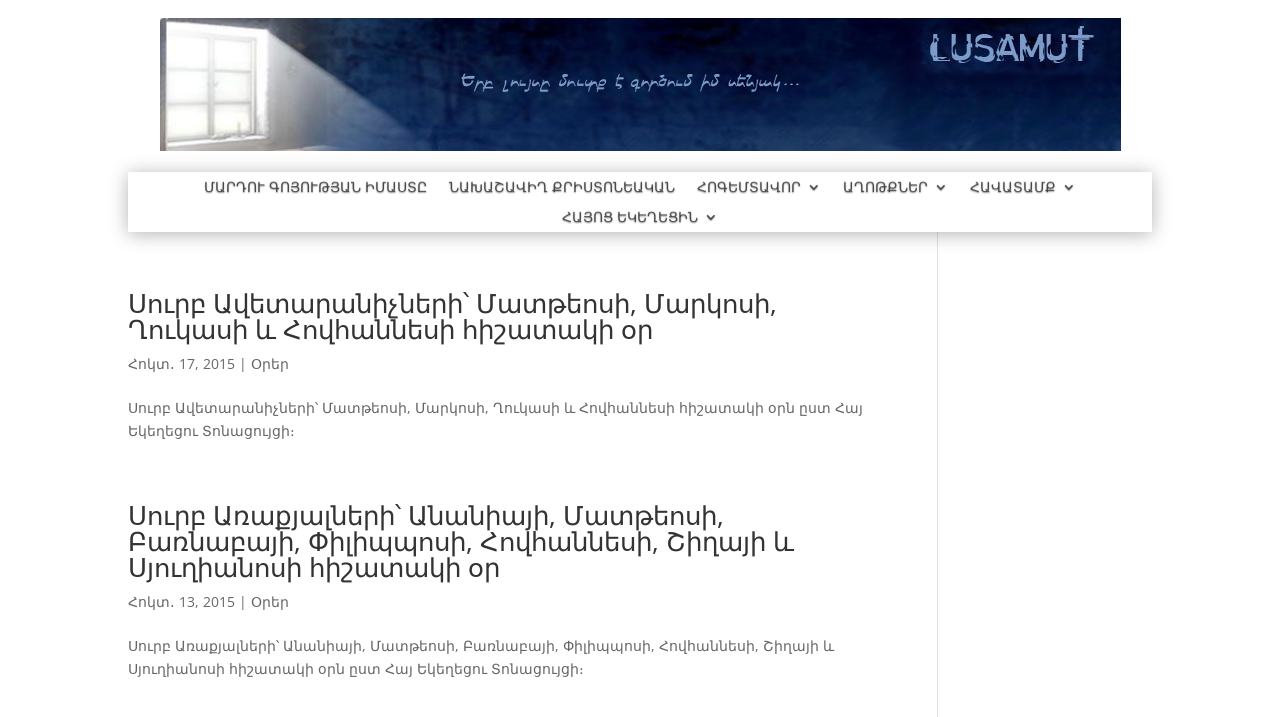

--- FILE ---
content_type: text/javascript
request_url: https://lusamut.net/wp-content/cache/wpo-minify/1763113207/assets/wpo-minify-footer-easypiechart1742561349.min.js
body_size: 1805
content:

/*!
* easyPieChart
* Lightweight plugin to render simple, animated and retina optimized pie charts
*
* @author Robert Fleischmann <rendro87@gmail.com> (http://robert-fleischmann.de)
* @version 2.1.5
*
* Modified to adapt the latest jQuery version (v3 above) included on WordPress 5.6:
* - (2020-12-15) - jQuery isFunction method is deprecated.
*/
(function(root,factory){if(typeof exports==='object'){module.exports=factory(require('jquery'))}else if(typeof define==='function'&&define.amd){define(['jquery'],factory)}else{factory(root.jQuery)}}(this,function($){var CanvasRenderer=function(el,options){var cachedBackground;var canvas=document.createElement('canvas');el.appendChild(canvas);if(typeof(G_vmlCanvasManager)!=='undefined'){G_vmlCanvasManager.initElement(canvas)}
var ctx=canvas.getContext('2d');canvas.width=canvas.height=options.size;var scaleBy=1;if(window.devicePixelRatio>1){scaleBy=window.devicePixelRatio;canvas.style.width=canvas.style.height=[options.size,'px'].join('');canvas.width=canvas.height=options.size*scaleBy;ctx.scale(scaleBy,scaleBy)}
ctx.translate(options.size/2,options.size/2);ctx.rotate((-1/2+options.rotate/180)*Math.PI);var radius=(options.size-options.lineWidth)/2;if(options.scaleColor&&options.scaleLength){radius-=options.scaleLength+2}
Date.now=Date.now||function(){return+(new Date())};var drawCircle=function(color,lineWidth,percent,alpha){percent=Math.min(Math.max(-1,percent||0),1);var isNegative=percent<=0?!0:!1;ctx.beginPath();ctx.arc(0,0,radius,0,Math.PI*2*percent,isNegative);ctx.strokeStyle=color;ctx.globalAlpha=alpha;ctx.lineWidth=lineWidth;ctx.stroke()};var drawScale=function(){var offset;var length;ctx.lineWidth=1;ctx.fillStyle=options.scaleColor;ctx.save();for(var i=24;i>0;--i){if(i%6===0){length=options.scaleLength;offset=0}else{length=options.scaleLength*0.6;offset=options.scaleLength-length}
ctx.fillRect(-options.size/2+offset,0,length,1);ctx.rotate(Math.PI/12)}
ctx.restore()};var reqAnimationFrame=(function(){return window.requestAnimationFrame||window.webkitRequestAnimationFrame||window.mozRequestAnimationFrame||function(callback){window.setTimeout(callback,1000/60)}}());var drawBackground=function(){if(options.scaleColor)drawScale();if(options.trackColor)drawCircle(options.trackColor,options.lineWidth,1,options.trackAlpha);};this.getCanvas=function(){return canvas};this.getCtx=function(){return ctx};this.clear=function(){ctx.clearRect(options.size/-2,options.size/-2,options.size,options.size)};this.draw=function(percent){if(!!options.scaleColor||!!options.trackColor){if(ctx.getImageData&&ctx.putImageData){if(!cachedBackground){drawBackground();cachedBackground=ctx.getImageData(0,0,options.size*scaleBy,options.size*scaleBy)}else{ctx.putImageData(cachedBackground,0,0)}}else{this.clear();drawBackground()}}else{this.clear()}
ctx.lineCap=options.lineCap;var color;if(typeof(options.barColor)==='function'){color=options.barColor(percent)}else{color=options.barColor}
drawCircle(color,options.lineWidth,percent/100,options.barAlpha)}.bind(this);this.animate=function(from,to){var startTime=Date.now();options.onStart(from,to);var animation=function(){var process=Math.min(Date.now()-startTime,options.animate.duration);var currentValue=options.easing(this,process,from,to-from,options.animate.duration);this.draw(currentValue);options.onStep(from,to,currentValue);if(process>=options.animate.duration){options.onStop(from,to)}else{reqAnimationFrame(animation)}}.bind(this);reqAnimationFrame(animation)}.bind(this)};var EasyPieChart=function(el,opts){var defaultOptions={barColor:'#ef1e25',barAlpha:1.0,trackColor:'#f9f9f9',trackAlpha:1.0,scaleColor:'#dfe0e0',scaleLength:5,lineCap:'round',lineWidth:3,size:110,rotate:0,render:!0,animate:{duration:1000,enabled:!0},easing:function(x,t,b,c,d){t=t/(d/2);if(t<1){return c/2*t*t+b}
return-c/2*((--t)*(t-2)-1)+b},onStart:function(from,to){return},onStep:function(from,to,currentValue){return},onStop:function(from,to){return}};if(typeof(CanvasRenderer)!=='undefined'){defaultOptions.renderer=CanvasRenderer}else if(typeof(SVGRenderer)!=='undefined'){defaultOptions.renderer=SVGRenderer}else{throw new Error('Please load either the SVG- or the CanvasRenderer')}
var options={};var currentValue=0;var init=function(){this.el=el;this.options=options;for(var i in defaultOptions){if(defaultOptions.hasOwnProperty(i)){options[i]=opts&&typeof(opts[i])!=='undefined'?opts[i]:defaultOptions[i];if(typeof(options[i])==='function'){options[i]=options[i].bind(this)}}}
if(typeof(options.easing)==='string'&&typeof(jQuery)!=='undefined'&&'function'===typeof jQuery.easing[options.easing]){options.easing=jQuery.easing[options.easing]}else{options.easing=defaultOptions.easing}
if(typeof(options.animate)==='number'){options.animate={duration:options.animate,enabled:!0}}
if(typeof(options.animate)==='boolean'&&!options.animate){options.animate={duration:1000,enabled:options.animate}}
this.renderer=new options.renderer(el,options);this.renderer.draw(currentValue);if(el.dataset&&el.dataset.percent){this.update(parseFloat(el.dataset.percent))}else if(el.getAttribute&&el.getAttribute('data-percent')){this.update(parseFloat(el.getAttribute('data-percent')))}}.bind(this);this.update=function(newValue){newValue=parseFloat(newValue);if(options.animate.enabled){this.renderer.animate(currentValue,newValue)}else{this.renderer.draw(newValue)}
currentValue=newValue;return this}.bind(this);this.disableAnimation=function(){options.animate.enabled=!1;return this};this.enableAnimation=function(){options.animate.enabled=!0;return this};init()};$.fn.easyPieChart=function(options){return this.each(function(){var instanceOptions;if(!$.data(this,'easyPieChart')){instanceOptions=$.extend({},options,$(this).data());$.data(this,'easyPieChart',new EasyPieChart(this,instanceOptions))}})}}));


